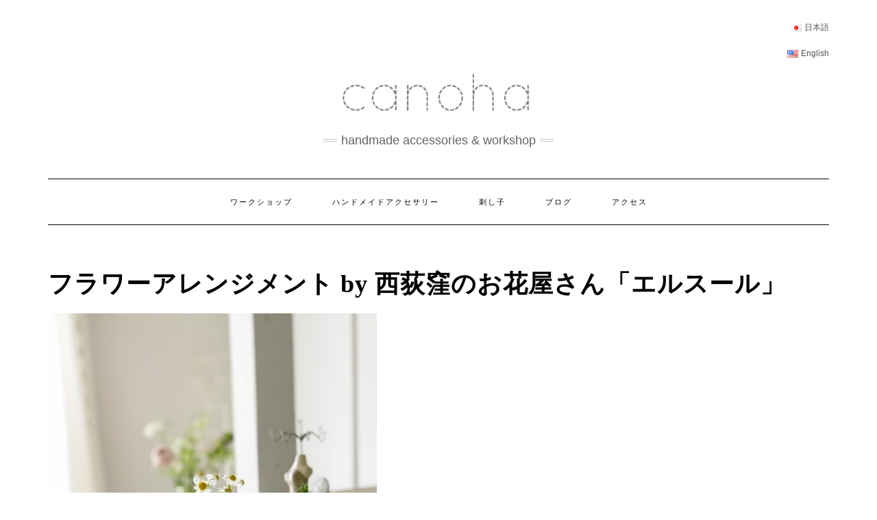

--- FILE ---
content_type: text/html; charset=UTF-8
request_url: https://cano-ha.com/2021/05/18/tomorrows-business-hour/fullsizerender-7/
body_size: 14414
content:
<!DOCTYPE html>
<html lang="ja">
<head>
	<link href="https://fonts.googleapis.com/css2?family=Quicksand:wght@300&display=swap" rel="stylesheet">
    <meta charset="UTF-8" />
    <meta http-equiv="X-UA-Compatible" content="IE=edge" />
    <meta name="viewport" content="width=device-width, initial-scale=1" />
        <title>フラワーアレンジメント by 西荻窪のお花屋さん「エルスール」 &#8211; canoha</title>
<link rel='dns-prefetch' href='//js.stripe.com' />
<link rel='dns-prefetch' href='//fonts.googleapis.com' />
<link rel='dns-prefetch' href='//s.w.org' />
<link href='https://fonts.gstatic.com' crossorigin rel='preconnect' />
<link rel="alternate" type="application/rss+xml" title="canoha &raquo; フィード" href="https://cano-ha.com/feed/" />
<link rel="alternate" type="application/rss+xml" title="canoha &raquo; コメントフィード" href="https://cano-ha.com/comments/feed/" />
		<script type="text/javascript">
			window._wpemojiSettings = {"baseUrl":"https:\/\/s.w.org\/images\/core\/emoji\/13.0.0\/72x72\/","ext":".png","svgUrl":"https:\/\/s.w.org\/images\/core\/emoji\/13.0.0\/svg\/","svgExt":".svg","source":{"concatemoji":"https:\/\/cano-ha.com\/wp-includes\/js\/wp-emoji-release.min.js?ver=5.5.17"}};
			!function(e,a,t){var n,r,o,i=a.createElement("canvas"),p=i.getContext&&i.getContext("2d");function s(e,t){var a=String.fromCharCode;p.clearRect(0,0,i.width,i.height),p.fillText(a.apply(this,e),0,0);e=i.toDataURL();return p.clearRect(0,0,i.width,i.height),p.fillText(a.apply(this,t),0,0),e===i.toDataURL()}function c(e){var t=a.createElement("script");t.src=e,t.defer=t.type="text/javascript",a.getElementsByTagName("head")[0].appendChild(t)}for(o=Array("flag","emoji"),t.supports={everything:!0,everythingExceptFlag:!0},r=0;r<o.length;r++)t.supports[o[r]]=function(e){if(!p||!p.fillText)return!1;switch(p.textBaseline="top",p.font="600 32px Arial",e){case"flag":return s([127987,65039,8205,9895,65039],[127987,65039,8203,9895,65039])?!1:!s([55356,56826,55356,56819],[55356,56826,8203,55356,56819])&&!s([55356,57332,56128,56423,56128,56418,56128,56421,56128,56430,56128,56423,56128,56447],[55356,57332,8203,56128,56423,8203,56128,56418,8203,56128,56421,8203,56128,56430,8203,56128,56423,8203,56128,56447]);case"emoji":return!s([55357,56424,8205,55356,57212],[55357,56424,8203,55356,57212])}return!1}(o[r]),t.supports.everything=t.supports.everything&&t.supports[o[r]],"flag"!==o[r]&&(t.supports.everythingExceptFlag=t.supports.everythingExceptFlag&&t.supports[o[r]]);t.supports.everythingExceptFlag=t.supports.everythingExceptFlag&&!t.supports.flag,t.DOMReady=!1,t.readyCallback=function(){t.DOMReady=!0},t.supports.everything||(n=function(){t.readyCallback()},a.addEventListener?(a.addEventListener("DOMContentLoaded",n,!1),e.addEventListener("load",n,!1)):(e.attachEvent("onload",n),a.attachEvent("onreadystatechange",function(){"complete"===a.readyState&&t.readyCallback()})),(n=t.source||{}).concatemoji?c(n.concatemoji):n.wpemoji&&n.twemoji&&(c(n.twemoji),c(n.wpemoji)))}(window,document,window._wpemojiSettings);
		</script>
		<style type="text/css">
img.wp-smiley,
img.emoji {
	display: inline !important;
	border: none !important;
	box-shadow: none !important;
	height: 1em !important;
	width: 1em !important;
	margin: 0 .07em !important;
	vertical-align: -0.1em !important;
	background: none !important;
	padding: 0 !important;
}
</style>
	<link rel='stylesheet' id='sbi_styles-css'  href='https://cano-ha.com/wp-content/plugins/instagram-feed/css/sbi-styles.min.css?ver=6.4.3' type='text/css' media='all' />
<link rel='stylesheet' id='wp-block-library-css'  href='https://cano-ha.com/wp-includes/css/dist/block-library/style.min.css?ver=5.5.17' type='text/css' media='all' />
<link rel='stylesheet' id='events-manager-css'  href='https://cano-ha.com/wp-content/plugins/events-manager/includes/css/events_manager.css?ver=5.981' type='text/css' media='all' />
<link rel='stylesheet' id='events-manager-pro-css'  href='https://cano-ha.com/wp-content/plugins/events-manager-pro/includes/css/events-manager-pro.css?ver=2.6712' type='text/css' media='all' />
<link rel='stylesheet' id='SFSImainCss-css'  href='https://cano-ha.com/wp-content/plugins/ultimate-social-media-icons/css/sfsi-style.css?ver=5.5.17' type='text/css' media='all' />
<link rel='stylesheet' id='tt-easy-google-fonts-css'  href='https://fonts.googleapis.com/css?family=Quicksand%3A300&#038;subset=latin%2Call&#038;ver=5.5.17' type='text/css' media='all' />
<link rel='stylesheet' id='kale-fonts-css'  href='https://fonts.googleapis.com/css?family=Montserrat%3A400%2C700%7CLato%3A400%2C700%2C300%2C300italic%2C400italic%2C700italic%7CRaleway%3A200%7CCaveat&#038;subset=latin%2Clatin-ext' type='text/css' media='all' />
<link rel='stylesheet' id='bootstrap-css'  href='https://cano-ha.com/wp-content/themes/kale/assets/css/bootstrap.min.css?ver=5.5.17' type='text/css' media='all' />
<link rel='stylesheet' id='bootstrap-select-css'  href='https://cano-ha.com/wp-content/themes/kale/assets/css/bootstrap-select.min.css?ver=5.5.17' type='text/css' media='all' />
<link rel='stylesheet' id='smartmenus-bootstrap-css'  href='https://cano-ha.com/wp-content/themes/kale/assets/css/jquery.smartmenus.bootstrap.css?ver=5.5.17' type='text/css' media='all' />
<link rel='stylesheet' id='font-awesome-css'  href='https://cano-ha.com/wp-content/themes/kale/assets/css/font-awesome.min.css?ver=5.5.17' type='text/css' media='all' />
<link rel='stylesheet' id='owl-carousel-css'  href='https://cano-ha.com/wp-content/themes/kale/assets/css/owl.carousel.css?ver=5.5.17' type='text/css' media='all' />
<link rel='stylesheet' id='kale-style-css'  href='https://cano-ha.com/wp-content/themes/kale/style.css?ver=5.5.17' type='text/css' media='all' />
<link rel='stylesheet' id='child-style-css'  href='https://cano-ha.com/wp-content/themes/kale-child/style.css?ver=5.5.17' type='text/css' media='all' />
<script type='text/javascript' src='https://cano-ha.com/js/jquery-2.2.4.min.js?ver=2.2.4' id='jquery-js'></script>
<script type='text/javascript' src='https://cano-ha.com/wp-includes/js/jquery/ui/core.min.js?ver=1.11.4' id='jquery-ui-core-js'></script>
<script type='text/javascript' src='https://cano-ha.com/wp-includes/js/jquery/ui/widget.min.js?ver=1.11.4' id='jquery-ui-widget-js'></script>
<script type='text/javascript' src='https://cano-ha.com/wp-includes/js/jquery/ui/position.min.js?ver=1.11.4' id='jquery-ui-position-js'></script>
<script type='text/javascript' src='https://cano-ha.com/wp-includes/js/jquery/ui/mouse.min.js?ver=1.11.4' id='jquery-ui-mouse-js'></script>
<script type='text/javascript' src='https://cano-ha.com/wp-includes/js/jquery/ui/sortable.min.js?ver=1.11.4' id='jquery-ui-sortable-js'></script>
<script type='text/javascript' src='https://cano-ha.com/wp-includes/js/jquery/ui/datepicker.min.js?ver=1.11.4' id='jquery-ui-datepicker-js'></script>
<script type='text/javascript' id='jquery-ui-datepicker-js-after'>
jQuery(document).ready(function(jQuery){jQuery.datepicker.setDefaults({"closeText":"\u9589\u3058\u308b","currentText":"\u4eca\u65e5","monthNames":["1\u6708","2\u6708","3\u6708","4\u6708","5\u6708","6\u6708","7\u6708","8\u6708","9\u6708","10\u6708","11\u6708","12\u6708"],"monthNamesShort":["1\u6708","2\u6708","3\u6708","4\u6708","5\u6708","6\u6708","7\u6708","8\u6708","9\u6708","10\u6708","11\u6708","12\u6708"],"nextText":"\u6b21","prevText":"\u524d","dayNames":["\u65e5\u66dc\u65e5","\u6708\u66dc\u65e5","\u706b\u66dc\u65e5","\u6c34\u66dc\u65e5","\u6728\u66dc\u65e5","\u91d1\u66dc\u65e5","\u571f\u66dc\u65e5"],"dayNamesShort":["\u65e5","\u6708","\u706b","\u6c34","\u6728","\u91d1","\u571f"],"dayNamesMin":["\u65e5","\u6708","\u706b","\u6c34","\u6728","\u91d1","\u571f"],"dateFormat":"yy\u5e74mm\u6708d\u65e5","firstDay":1,"isRTL":false});});
</script>
<script type='text/javascript' src='https://cano-ha.com/wp-includes/js/jquery/ui/menu.min.js?ver=1.11.4' id='jquery-ui-menu-js'></script>
<script type='text/javascript' src='https://cano-ha.com/wp-includes/js/dist/vendor/wp-polyfill.min.js?ver=7.4.4' id='wp-polyfill-js'></script>
<script type='text/javascript' id='wp-polyfill-js-after'>
( 'fetch' in window ) || document.write( '<script src="https://cano-ha.com/wp-includes/js/dist/vendor/wp-polyfill-fetch.min.js?ver=3.0.0"></scr' + 'ipt>' );( document.contains ) || document.write( '<script src="https://cano-ha.com/wp-includes/js/dist/vendor/wp-polyfill-node-contains.min.js?ver=3.42.0"></scr' + 'ipt>' );( window.DOMRect ) || document.write( '<script src="https://cano-ha.com/wp-includes/js/dist/vendor/wp-polyfill-dom-rect.min.js?ver=3.42.0"></scr' + 'ipt>' );( window.URL && window.URL.prototype && window.URLSearchParams ) || document.write( '<script src="https://cano-ha.com/wp-includes/js/dist/vendor/wp-polyfill-url.min.js?ver=3.6.4"></scr' + 'ipt>' );( window.FormData && window.FormData.prototype.keys ) || document.write( '<script src="https://cano-ha.com/wp-includes/js/dist/vendor/wp-polyfill-formdata.min.js?ver=3.0.12"></scr' + 'ipt>' );( Element.prototype.matches && Element.prototype.closest ) || document.write( '<script src="https://cano-ha.com/wp-includes/js/dist/vendor/wp-polyfill-element-closest.min.js?ver=2.0.2"></scr' + 'ipt>' );
</script>
<script type='text/javascript' src='https://cano-ha.com/wp-includes/js/dist/dom-ready.min.js?ver=93db39f6fe07a70cb9217310bec0a531' id='wp-dom-ready-js'></script>
<script type='text/javascript' src='https://cano-ha.com/wp-includes/js/dist/i18n.min.js?ver=4ab02c8fd541b8cfb8952fe260d21f16' id='wp-i18n-js'></script>
<script type='text/javascript' id='wp-a11y-js-translations'>
( function( domain, translations ) {
	var localeData = translations.locale_data[ domain ] || translations.locale_data.messages;
	localeData[""].domain = domain;
	wp.i18n.setLocaleData( localeData, domain );
} )( "default", {"translation-revision-date":"2025-10-03 12:47:47+0000","generator":"GlotPress\/4.0.1","domain":"messages","locale_data":{"messages":{"":{"domain":"messages","plural-forms":"nplurals=1; plural=0;","lang":"ja_JP"},"Notifications":["\u901a\u77e5"]}},"comment":{"reference":"wp-includes\/js\/dist\/a11y.js"}} );
</script>
<script type='text/javascript' src='https://cano-ha.com/wp-includes/js/dist/a11y.min.js?ver=f23e5b9c6e4214e0ec04d318a7c9f898' id='wp-a11y-js'></script>
<script type='text/javascript' id='jquery-ui-autocomplete-js-extra'>
/* <![CDATA[ */
var uiAutocompleteL10n = {"noResults":"\u898b\u3064\u304b\u308a\u307e\u305b\u3093\u3067\u3057\u305f\u3002","oneResult":"1\u4ef6\u306e\u7d50\u679c\u304c\u898b\u3064\u304b\u308a\u307e\u3057\u305f\u3002\u4e0a\u4e0b\u30ad\u30fc\u3092\u4f7f\u3063\u3066\u64cd\u4f5c\u3067\u304d\u307e\u3059\u3002","manyResults":"%d\u4ef6\u306e\u7d50\u679c\u304c\u898b\u3064\u304b\u308a\u307e\u3057\u305f\u3002\u4e0a\u4e0b\u30ad\u30fc\u3092\u4f7f\u3063\u3066\u64cd\u4f5c\u3067\u304d\u307e\u3059\u3002","itemSelected":"\u9805\u76ee\u3092\u9078\u629e\u3057\u307e\u3057\u305f\u3002"};
/* ]]> */
</script>
<script type='text/javascript' src='https://cano-ha.com/wp-includes/js/jquery/ui/autocomplete.min.js?ver=1.11.4' id='jquery-ui-autocomplete-js'></script>
<script type='text/javascript' src='https://cano-ha.com/wp-includes/js/jquery/ui/resizable.min.js?ver=1.11.4' id='jquery-ui-resizable-js'></script>
<script type='text/javascript' src='https://cano-ha.com/wp-includes/js/jquery/ui/draggable.min.js?ver=1.11.4' id='jquery-ui-draggable-js'></script>
<script type='text/javascript' src='https://cano-ha.com/wp-includes/js/jquery/ui/button.min.js?ver=1.11.4' id='jquery-ui-button-js'></script>
<script type='text/javascript' src='https://cano-ha.com/wp-includes/js/jquery/ui/dialog.min.js?ver=1.11.4' id='jquery-ui-dialog-js'></script>
<script type='text/javascript' id='events-manager-js-extra'>
/* <![CDATA[ */
var EM = {"ajaxurl":"https:\/\/cano-ha.com\/wp-admin\/admin-ajax.php","locationajaxurl":"https:\/\/cano-ha.com\/wp-admin\/admin-ajax.php?action=locations_search","firstDay":"1","locale":"ja","dateFormat":"yy\/mm\/dd","ui_css":"https:\/\/cano-ha.com\/wp-content\/plugins\/events-manager\/includes\/css\/jquery-ui.min.css","show24hours":"1","is_ssl":"1","bookingInProgress":"\u4e88\u7d04\u7533\u8fbc\u307f\u304c\u884c\u308f\u308c\u308b\u307e\u3067\u304a\u5f85\u3061\u304f\u3060\u3055\u3044\u3002","tickets_save":"\u30c1\u30b1\u30c3\u30c8\u3092\u4fdd\u5b58","bookingajaxurl":"https:\/\/cano-ha.com\/wp-admin\/admin-ajax.php","bookings_export_save":"\u4e88\u7d04\u60c5\u5831\u306e\u30a8\u30af\u30b9\u30dd\u30fc\u30c8","bookings_settings_save":"\u8a2d\u5b9a\u3092\u4fdd\u5b58","booking_delete":"\u672c\u5f53\u306b\u524a\u9664\u3057\u307e\u3059\u304b ?","booking_offset":"30","bb_full":"\u58f2\u308a\u5207\u308c","bb_book":"\u4eca\u3059\u3050\u4e88\u7d04","bb_booking":"\u4e88\u7d04\u7533\u8fbc\u307f\u3092\u51e6\u7406\u3057\u3066\u3044\u307e\u3059...","bb_booked":"\u4e88\u7d04\u3092\u7533\u8acb\u3057\u307e\u3057\u305f\u3002","bb_error":"\u4e88\u7d04\u30a8\u30e9\u30fc\u3067\u3059\u3002\u518d\u8a66\u884c\u3057\u307e\u3059\u304b\uff1f","bb_cancel":"\u30ad\u30e3\u30f3\u30bb\u30eb","bb_canceling":"\u30ad\u30e3\u30f3\u30bb\u30eb\u51e6\u7406\u4e2d...","bb_cancelled":"\u30ad\u30e3\u30f3\u30bb\u30eb\u6e08\u307f","bb_cancel_error":"\u30ad\u30e3\u30f3\u30bb\u30eb\u30a8\u30e9\u30fc\u3067\u3059\u3002\u518d\u8a66\u884c\u3057\u307e\u3059\u304b\uff1f","txt_search":"\u691c\u7d22","txt_searching":"\u691c\u7d22\u4e2d...","txt_loading":"\u8aad\u307f\u8fbc\u307f\u4e2d\u2026","cache":""};
/* ]]> */
</script>
<script type='text/javascript' src='https://cano-ha.com/wp-content/plugins/events-manager/includes/js/events-manager.js?ver=5.981' id='events-manager-js'></script>
<script type='text/javascript' src='https://cano-ha.com/wp-content/plugins/events-manager-pro/includes/js/events-manager-pro.js?ver=2.6712' id='events-manager-pro-js'></script>
<script type='text/javascript' src='https://cano-ha.com/wp-includes/js/jquery/jquery-migrate.min.js?ver=1.4.1' id='jquery-migrate-js'></script>
<script type='text/javascript' src='https://js.stripe.com/v3/?ver=5.5.17' id='stripe-v3-js'></script>
<script type='text/javascript' src='https://cano-ha.com/js/add_script.js?ver=1' id='add_script-js'></script>
<!--[if lt IE 9]>
<script type='text/javascript' src='https://cano-ha.com/wp-content/themes/kale/assets/js/html5shiv.min.js?ver=3.7.0' id='kale-html5-js'></script>
<![endif]-->
<!--[if lt IE 9]>
<script type='text/javascript' src='https://cano-ha.com/wp-content/themes/kale/assets/js/respond.min.js?ver=1.3.0' id='kale-respond-js'></script>
<![endif]-->
<link rel="https://api.w.org/" href="https://cano-ha.com/wp-json/" /><link rel="alternate" type="application/json" href="https://cano-ha.com/wp-json/wp/v2/media/4431" /><link rel="EditURI" type="application/rsd+xml" title="RSD" href="https://cano-ha.com/xmlrpc.php?rsd" />
<link rel="wlwmanifest" type="application/wlwmanifest+xml" href="https://cano-ha.com/wp-includes/wlwmanifest.xml" /> 
<meta name="generator" content="WordPress 5.5.17" />
<link rel='shortlink' href='https://cano-ha.com/?p=4431' />
<link rel="alternate" type="application/json+oembed" href="https://cano-ha.com/wp-json/oembed/1.0/embed?url=https%3A%2F%2Fcano-ha.com%2F2021%2F05%2F18%2Ftomorrows-business-hour%2Ffullsizerender-7%2F" />
<link rel="alternate" type="text/xml+oembed" href="https://cano-ha.com/wp-json/oembed/1.0/embed?url=https%3A%2F%2Fcano-ha.com%2F2021%2F05%2F18%2Ftomorrows-business-hour%2Ffullsizerender-7%2F&#038;format=xml" />
<meta name="follow.[base64]" content="mYyHbAn0wSey2SkBlcV4"/>		<style type="text/css">
			.em-coupon-code { width:150px; }
			#em-coupon-loading { display:inline-block; width:16px; height: 16px; margin-left:4px; background:url(https://cano-ha.com/wp-content/plugins/events-manager-pro/includes/images/spinner.gif)}
			.em-coupon-message { display:inline-block; margin:5px 0px 0px 105px; text-indent:22px; }
			.em-coupon-success { color:green; background:url(https://cano-ha.com/wp-content/plugins/events-manager-pro/includes/images/success.png) 0px 0px no-repeat }
			.em-coupon-error { color:red; background:url(https://cano-ha.com/wp-content/plugins/events-manager-pro/includes/images/error.png) 0px 0px no-repeat }
			.em-cart-coupons-form .em-coupon-message{ margin:5px 0px 0px 0px; }
			#em-coupon-loading { margin-right:4px; }	
		</style>
					<script type="text/javascript" >
				window.ga=window.ga||function(){(ga.q=ga.q||[]).push(arguments)};ga.l=+new Date;
				ga('create', 'UA-91050126-1', 'auto');
				// Plugins
				
				ga('send', 'pageview');
			</script>
			<script async src="https://www.google-analytics.com/analytics.js"></script>
			<style>.frontpage-banner:before, .frontpage-slider .owl-carousel-item:before{content:none;}</style><link rel="icon" href="https://cano-ha.com/wp-content/uploads/2020/06/cropped-c-1-32x32.jpg" sizes="32x32" />
<link rel="icon" href="https://cano-ha.com/wp-content/uploads/2020/06/cropped-c-1-192x192.jpg" sizes="192x192" />
<link rel="apple-touch-icon" href="https://cano-ha.com/wp-content/uploads/2020/06/cropped-c-1-180x180.jpg" />
<meta name="msapplication-TileImage" content="https://cano-ha.com/wp-content/uploads/2020/06/cropped-c-1-270x270.jpg" />
		<style type="text/css" id="wp-custom-css">
			* {text-transform: none;}		</style>
		<style id="tt-easy-google-font-styles" type="text/css">p { font-family: 'Quicksand'; font-style: normal; font-weight: 300; }
h1 { font-family: 'Quicksand'; font-style: normal; font-weight: 300; }
h2 { font-family: 'Quicksand'; font-style: normal; font-weight: 300; }
h3 { font-family: 'Quicksand'; font-style: normal; font-weight: 300; }
h4 { font-family: 'Quicksand'; font-style: normal; font-weight: 300; }
h5 { font-family: 'Quicksand'; font-style: normal; font-weight: 300; }
h6 { font-family: 'Quicksand'; font-style: normal; font-weight: 300; }
</style><style id="kirki-inline-styles"></style></head>

<body class="attachment attachment-template-default single single-attachment postid-4431 attachmentid-4431 attachment-jpeg wp-custom-logo">
<a class="skip-link screen-reader-text" href="#content">
Skip to content</a>

<div class="main-wrapper">
    <div class="container">

        <!-- Header -->
        <header class="header" role="banner">

                        <!-- Header Row 1 -->
            <div class="header-row-1">
                <div class="row">

					<!-- Widget / Social Menu -->
                    <div class="col-sm-6 header-row-1-left">
					                    </div>
					<!-- /Widget / Social Menu -->

                    <!-- Widget / Top Menu -->
					<div class="col-sm-6 header-row-1-right">
					<div id="polylang-2" class="header-widget widget widget_polylang"><ul>
	<li class="lang-item lang-item-2 lang-item-ja current-lang no-translation lang-item-first"><a lang="ja" hreflang="ja" href="https://cano-ha.com/"><img src="[data-uri]" title="日本語 (ja)" alt="日本語" width="16" height="11" style="width: 16px; height: 11px;" /><span style="margin-left:0.3em;">日本語</span></a></li>
	<li class="lang-item lang-item-5 lang-item-en no-translation"><a lang="en-US" hreflang="en-US" href="https://cano-ha.com/en/canoha-eng/"><img src="[data-uri]" title="English (en_US)" alt="English" width="16" height="11" style="width: 16px; height: 11px;" /><span style="margin-left:0.3em;">English</span></a></li>
</ul>
</div>					</div>
					<!-- /Widget / Top Menu -->

                </div>
            </div>
			<div class="header-row-1-toggle"><i class="fa fa-angle-down"></i><span class="screen-reader-text">Toggle header</span></div>
            <!-- /Header Row 1 -->
            
            <!-- Header Row 2 -->
            <div class="header-row-2">
                <div class="logo">
                    <a href="https://cano-ha.com/" class="custom-logo-link" rel="home"><img width="300" height="73" src="https://cano-ha.com/wp-content/uploads/2020/05/cropped-canoha-1.png" class="custom-logo" alt="canoha" /></a>                </div>
                                <div class="tagline"><p>Handmade accessories &amp; Workshop</p></div>
                            </div>
            <!-- /Header Row 2 -->


            <!-- Header Row 3 -->
            <div class="header-row-3">
                <nav class="navbar navbar-default" role="navigation" aria-label="Main navigation">
                    <div class="navbar-header">
                        <button type="button" class="navbar-toggle collapsed" data-toggle="collapse" data-target=".header-row-3 .navbar-collapse" aria-expanded="false">
                        <span class="sr-only">Toggle Navigation</span>
                        <span class="icon-bar"></span>
                        <span class="icon-bar"></span>
                        <span class="icon-bar"></span>
                        </button>
                    </div>
                    <!-- Navigation -->
                    <div class="navbar-collapse collapse"><ul id="menu-menu" class="nav navbar-nav"><li id="menu-item-647" class="menu-item menu-item-type-custom menu-item-object-custom menu-item-647"><a href="/workshop/">ワークショップ</a></li>
<li id="menu-item-279" class="menu-item menu-item-type-post_type menu-item-object-page menu-item-279"><a href="https://cano-ha.com/handmade-accessories/">ハンドメイドアクセサリー</a></li>
<li id="menu-item-329" class="menu-item menu-item-type-post_type menu-item-object-page menu-item-329"><a href="https://cano-ha.com/sashiko/">刺し子</a></li>
<li id="menu-item-390" class="menu-item menu-item-type-post_type menu-item-object-page current_page_parent menu-item-390"><a href="https://cano-ha.com/blog/">ブログ</a></li>
<li id="menu-item-233" class="menu-item menu-item-type-post_type menu-item-object-page menu-item-233"><a href="https://cano-ha.com/access/">アクセス</a></li>
</ul></div>                    <!-- /Navigation -->
                </nav>
            </div>
            <!-- /Header Row 3 -->

        </header>
        <!-- /Header -->


<a id="content"></a>
<!-- Two Columns -->
<div class="row two-columns">

    <!-- Main Column -->
        <div class="main-column col-md-12" role="main">
        
        <!-- Post Content -->
        <div id="attachment-4431" class="entry entry-attachment post-4431 attachment type-attachment status-inherit hentry">
            
            
                                    <h1 class="entry-title">フラワーアレンジメント by 西荻窪のお花屋さん「エルスール」</h1>
                        
            <div class="attachment-image"><img width="480" height="640" src="https://cano-ha.com/wp-content/uploads/2021/05/FullSizeRender.jpg" class="attachment-full size-full" alt="フラワーアレンジメント by 西荻窪のお花屋さん「エルスール」" loading="lazy" srcset="https://cano-ha.com/wp-content/uploads/2021/05/FullSizeRender.jpg 480w, https://cano-ha.com/wp-content/uploads/2021/05/FullSizeRender-225x300.jpg 225w" sizes="(max-width: 480px) 100vw, 480px" /></div>
            
                        
                        <div class="attachment-content"><p>フラワーアレンジメント by 西荻窪のお花屋さん「エルスール」</p>
</div>
                    
        </div>
        <!-- /Post Content -->
        
        <hr />
        
        <div class="pagination-post">
            <div class="previous_post"></div>
            <div class="next_post"><a href='https://cano-ha.com/2021/05/18/tomorrows-business-hour/snapseed_1-16/'>Next Image</a></div>
        </div>
        
        <!-- Post Comments -->
          
        <!-- /Post Comments -->
        
    </div>
    <!-- /Main Column -->
    
    
        
</div>
<!-- /Two Columns -->
        
<hr />


<!-- Footer Widgets -->
<aside class="footer-widgets" role="complementary" aria-label="Footer sidebar">

<div class="fluid-box bg_brown">
    <div class="fluid-box_inner">
        <section class="access entry">
                        <h2 class="tit01">ACCESS<span>アクセス</span></h2>
                
<div class="wp-block-columns">
<div class="wp-block-column">
<iframe src="https://www.google.com/maps/embed?pb=!1m14!1m8!1m3!1d12959.098390391922!2d139.619659!3d35.707164!3m2!1i1024!2i768!4f13.1!3m3!1m2!1s0x0%3A0x92fc3245581fe80d!2z44OP44Oz44OJ44Oh44Kk44OJ44Ki44Kv44K744K144Oq44O877yG44OR44O844OE6LKp5aOy44O744Ov44O844Kv44K344On44OD44OXIGNhbm9oYQ!5e0!3m2!1sja!2sjp!4v1591704954714!5m2!1sja!2sjp" style="border:0;" allowfullscreen="" aria-hidden="false" tabindex="0" width="600" height="450" frameborder="0"></iframe>



<p>中央線、総武線、丸ノ内線「荻窪」駅北口より徒歩約5分です。</p>



<p>★Google Mapをご利用の方へ★<br>住所検索では、間違った場所を示すことがあります。<br>その場合は以下からアクセスしてみてください。<br><a href="https://goo.gl/maps/TvcWjSL52gmPeckm8" target="_blank" rel="noreferrer noopener">Google マップで見る</a><br><a href="https://goo.gl/maps/TvcWjSL52gmPeckm8" target="_blank" rel="noreferrer noopener">https://goo.gl/maps/TvcWjSL52gmPeckm8</a><br>※もしくはGoogleマップ上で「canoha」で検索してみてください。<br></p>
</div>



<div class="wp-block-column">
<figure class="wp-block-table"><table><tbody><tr><th>住所</th><td>東京都杉並区天沼3-6-24 教会通りハウス2F</td></tr><tr><th>店舗営業</th><td>【ご予約制】<br>・メール（<a href="mailto:info@cano-ha.com">@info@cano-ha.com</a>）<br>・<a href="https://www.instagram.com/cano_ha/" target="_blank" rel="noreferrer noopener">Instagram</a><br>・電話（080-9582-6684）<br>までお願いいたします。<br>※電話は接客中、外出中、夜など出れない可能性がございます。メールかSNSのDMをおすすめいたします。<br>※当日の連絡でも構いません。</td></tr><tr><th>電話番号</th><td>080-9582-6684</td></tr><tr><th>web</th><td><a href="http://cano-ha.com/">http://cano-ha.com/</a></td></tr><tr><td><strong>email</strong></td><td><a href="mailto:info@cano-ha.com" target="_blank" rel="noreferrer noopener">info@cano-ha.com</a></td></tr></tbody></table></figure>



<p>営業時間の変更がある場合には、SNSなどでお知らせいたします。</p>



<ul class="wp-block-social-links">



<li class="wp-social-link wp-social-link-twitter"><a href="https://twitter.com/cano_ha" aria-label="Twitter"> <svg width="24" height="24" viewBox="0 0 24 24" version="1.1" xmlns="http://www.w3.org/2000/svg" role="img" aria-hidden="true" focusable="false"><path d="M22.23,5.924c-0.736,0.326-1.527,0.547-2.357,0.646c0.847-0.508,1.498-1.312,1.804-2.27 c-0.793,0.47-1.671,0.812-2.606,0.996C18.324,4.498,17.257,4,16.077,4c-2.266,0-4.103,1.837-4.103,4.103 c0,0.322,0.036,0.635,0.106,0.935C8.67,8.867,5.647,7.234,3.623,4.751C3.27,5.357,3.067,6.062,3.067,6.814 c0,1.424,0.724,2.679,1.825,3.415c-0.673-0.021-1.305-0.206-1.859-0.513c0,0.017,0,0.034,0,0.052c0,1.988,1.414,3.647,3.292,4.023 c-0.344,0.094-0.707,0.144-1.081,0.144c-0.264,0-0.521-0.026-0.772-0.074c0.522,1.63,2.038,2.816,3.833,2.85 c-1.404,1.1-3.174,1.756-5.096,1.756c-0.331,0-0.658-0.019-0.979-0.057c1.816,1.164,3.973,1.843,6.29,1.843 c7.547,0,11.675-6.252,11.675-11.675c0-0.178-0.004-0.355-0.012-0.531C20.985,7.47,21.68,6.747,22.23,5.924z"></path></svg></a></li>

<li class="wp-social-link wp-social-link-instagram"><a href="https://www.instagram.com/cano_ha/" aria-label="Instagram"> <svg width="24" height="24" viewBox="0 0 24 24" version="1.1" xmlns="http://www.w3.org/2000/svg" role="img" aria-hidden="true" focusable="false"><path d="M12,4.622c2.403,0,2.688,0.009,3.637,0.052c0.877,0.04,1.354,0.187,1.671,0.31c0.42,0.163,0.72,0.358,1.035,0.673 c0.315,0.315,0.51,0.615,0.673,1.035c0.123,0.317,0.27,0.794,0.31,1.671c0.043,0.949,0.052,1.234,0.052,3.637 s-0.009,2.688-0.052,3.637c-0.04,0.877-0.187,1.354-0.31,1.671c-0.163,0.42-0.358,0.72-0.673,1.035 c-0.315,0.315-0.615,0.51-1.035,0.673c-0.317,0.123-0.794,0.27-1.671,0.31c-0.949,0.043-1.233,0.052-3.637,0.052 s-2.688-0.009-3.637-0.052c-0.877-0.04-1.354-0.187-1.671-0.31c-0.42-0.163-0.72-0.358-1.035-0.673 c-0.315-0.315-0.51-0.615-0.673-1.035c-0.123-0.317-0.27-0.794-0.31-1.671C4.631,14.688,4.622,14.403,4.622,12 s0.009-2.688,0.052-3.637c0.04-0.877,0.187-1.354,0.31-1.671c0.163-0.42,0.358-0.72,0.673-1.035 c0.315-0.315,0.615-0.51,1.035-0.673c0.317-0.123,0.794-0.27,1.671-0.31C9.312,4.631,9.597,4.622,12,4.622 M12,3 C9.556,3,9.249,3.01,8.289,3.054C7.331,3.098,6.677,3.25,6.105,3.472C5.513,3.702,5.011,4.01,4.511,4.511 c-0.5,0.5-0.808,1.002-1.038,1.594C3.25,6.677,3.098,7.331,3.054,8.289C3.01,9.249,3,9.556,3,12c0,2.444,0.01,2.751,0.054,3.711 c0.044,0.958,0.196,1.612,0.418,2.185c0.23,0.592,0.538,1.094,1.038,1.594c0.5,0.5,1.002,0.808,1.594,1.038 c0.572,0.222,1.227,0.375,2.185,0.418C9.249,20.99,9.556,21,12,21s2.751-0.01,3.711-0.054c0.958-0.044,1.612-0.196,2.185-0.418 c0.592-0.23,1.094-0.538,1.594-1.038c0.5-0.5,0.808-1.002,1.038-1.594c0.222-0.572,0.375-1.227,0.418-2.185 C20.99,14.751,21,14.444,21,12s-0.01-2.751-0.054-3.711c-0.044-0.958-0.196-1.612-0.418-2.185c-0.23-0.592-0.538-1.094-1.038-1.594 c-0.5-0.5-1.002-0.808-1.594-1.038c-0.572-0.222-1.227-0.375-2.185-0.418C14.751,3.01,14.444,3,12,3L12,3z M12,7.378 c-2.552,0-4.622,2.069-4.622,4.622S9.448,16.622,12,16.622s4.622-2.069,4.622-4.622S14.552,7.378,12,7.378z M12,15 c-1.657,0-3-1.343-3-3s1.343-3,3-3s3,1.343,3,3S13.657,15,12,15z M16.804,6.116c-0.596,0-1.08,0.484-1.08,1.08 s0.484,1.08,1.08,1.08c0.596,0,1.08-0.484,1.08-1.08S17.401,6.116,16.804,6.116z"></path></svg></a></li>





<li class="wp-social-link wp-social-link-facebook"><a href="https://www.facebook.com/canoha1/" aria-label="Facebook"> <svg width="24" height="24" viewBox="0 0 24 24" version="1.1" xmlns="http://www.w3.org/2000/svg" role="img" aria-hidden="true" focusable="false"><path d="M12 2C6.5 2 2 6.5 2 12c0 5 3.7 9.1 8.4 9.9v-7H7.9V12h2.5V9.8c0-2.5 1.5-3.9 3.8-3.9 1.1 0 2.2.2 2.2.2v2.5h-1.3c-1.2 0-1.6.8-1.6 1.6V12h2.8l-.4 2.9h-2.3v7C18.3 21.1 22 17 22 12c0-5.5-4.5-10-10-10z"></path></svg></a></li>

<li class="wp-social-link wp-social-link-pinterest"><a href="https://www.pinterest.jp/cano_ha/" aria-label="Pinterest"> <svg width="24" height="24" viewBox="0 0 24 24" version="1.1" xmlns="http://www.w3.org/2000/svg" role="img" aria-hidden="true" focusable="false"><path d="M12.289,2C6.617,2,3.606,5.648,3.606,9.622c0,1.846,1.025,4.146,2.666,4.878c0.25,0.111,0.381,0.063,0.439-0.169 c0.044-0.175,0.267-1.029,0.365-1.428c0.032-0.128,0.017-0.237-0.091-0.362C6.445,11.911,6.01,10.75,6.01,9.668 c0-2.777,2.194-5.464,5.933-5.464c3.23,0,5.49,2.108,5.49,5.122c0,3.407-1.794,5.768-4.13,5.768c-1.291,0-2.257-1.021-1.948-2.277 c0.372-1.495,1.089-3.112,1.089-4.191c0-0.967-0.542-1.775-1.663-1.775c-1.319,0-2.379,1.309-2.379,3.059 c0,1.115,0.394,1.869,0.394,1.869s-1.302,5.279-1.54,6.261c-0.405,1.666,0.053,4.368,0.094,4.604 c0.021,0.126,0.167,0.169,0.25,0.063c0.129-0.165,1.699-2.419,2.142-4.051c0.158-0.59,0.817-2.995,0.817-2.995 c0.43,0.784,1.681,1.446,3.013,1.446c3.963,0,6.822-3.494,6.822-7.833C20.394,5.112,16.849,2,12.289,2"></path></svg></a></li></ul>
</div>
</div>
                <div class="access_btn"><a class="more-btn" href="/access/">もっと詳しく見る</a></div>
        

	    </section>
    </div>
</div>
     

</aside>
		<hr />

        
        

<!-- Footer Widgets -->
<aside class="footer-widgets" role="complementary" aria-label="Footer sidebar">

    <!-- Footer Row 2 -->
        <div class="row footer-row-2">
        
                
        <div class="col-lg-3 col-md-3 col-sm-6 col-xs-12"><div id="text-20" class="footer-row-2-widget widget widget_text"><h3 class="widget-title">canohaについて</h3>			<div class="textwidget"><p><img loading="lazy" class="wp-image-453 size-medium aligncenter" src="https://cano-ha.com/wp-content/uploads/2020/06/teorimono-300x300.jpg" alt="canoha" width="300" height="300" srcset="https://cano-ha.com/wp-content/uploads/2020/06/teorimono-300x300.jpg 300w, https://cano-ha.com/wp-content/uploads/2020/06/teorimono-150x150.jpg 150w, https://cano-ha.com/wp-content/uploads/2020/06/teorimono.jpg 600w" sizes="(max-width: 300px) 100vw, 300px" /></p>
<p>ハンドメイドアクセサリーやワークショップを通して、ちょっとしたハッピーやときめきを日常の生活の中で感じていただきたいという思いでお店を開いています。是非作品やcanohaでの体験をお楽しみください。</p>
<p>&nbsp;</p>
</div>
		</div></div>        
        <div class="col-lg-3 col-md-3 col-sm-6 col-xs-12"><div id="text-23" class="footer-row-2-widget widget widget_text">			<div class="textwidget"></div>
		</div></div>        
        <div class="col-lg-3 col-md-3 col-sm-6 col-xs-12"><div id="nav_menu-8" class="footer-row-2-widget widget widget_nav_menu"><h3 class="widget-title">メニュー</h3><div class="menu-menu-container"><ul id="menu-menu-1" class="menu"><li class="menu-item menu-item-type-custom menu-item-object-custom menu-item-647"><a href="/workshop/">ワークショップ</a></li>
<li class="menu-item menu-item-type-post_type menu-item-object-page menu-item-279"><a href="https://cano-ha.com/handmade-accessories/">ハンドメイドアクセサリー</a></li>
<li class="menu-item menu-item-type-post_type menu-item-object-page menu-item-329"><a href="https://cano-ha.com/sashiko/">刺し子</a></li>
<li class="menu-item menu-item-type-post_type menu-item-object-page current_page_parent menu-item-390"><a href="https://cano-ha.com/blog/">ブログ</a></li>
<li class="menu-item menu-item-type-post_type menu-item-object-page menu-item-233"><a href="https://cano-ha.com/access/">アクセス</a></li>
</ul></div></div></div>        
        <div class="col-lg-3 col-md-3 col-sm-6 col-xs-12"><div id="polylang-9" class="footer-row-2-widget widget widget_polylang"><ul>
	<li class="lang-item lang-item-2 lang-item-ja current-lang no-translation lang-item-first"><a lang="ja" hreflang="ja" href="https://cano-ha.com/"><img src="[data-uri]" title="日本語 (ja)" alt="日本語" width="16" height="11" style="width: 16px; height: 11px;" /><span style="margin-left:0.3em;">日本語</span></a></li>
	<li class="lang-item lang-item-5 lang-item-en no-translation"><a lang="en-US" hreflang="en-US" href="https://cano-ha.com/en/canoha-eng/"><img src="[data-uri]" title="English (en_US)" alt="English" width="16" height="11" style="width: 16px; height: 11px;" /><span style="margin-left:0.3em;">English</span></a></li>
</ul>
</div></div>        
     </div>
     <hr />
          <!-- /Footer Row 2 -->
     
     

</aside>

<!-- /Footer Widgets -->
        
        <!-- Footer -->
        <div class="footer" role="contentinfo">
            
                        <div class="footer-row-3-center"><div id="sfsi-widget-3" class="footer-row-3-widget widget sfsi">		<div class="sfsi_widget" data-position="widget" style="display:flex;flex-wrap:wrap;justify-content: left">
			<div id='sfsi_wDiv'></div>
			<div class="norm_row sfsi_wDiv "  style="width:225px;position:absolute;;text-align:left"><div style='width:40px; height:40px;margin-left:5px;margin-bottom:5px; ' class='sfsi_wicons shuffeldiv ' ><div class='inerCnt'><a class=' sficn' data-effect='' target='_blank'  href='https://www.facebook.com/canoha1/' id='sfsiid_facebook' style='opacity:1'  ><img data-pin-nopin='true' alt='Facebook' title='Facebook' src='https://cano-ha.com/wp-content/plugins/ultimate-social-media-icons/images/icons_theme/default/default_facebook.png' width='40' height='40' style='' class='sfcm sfsi_wicon ' data-effect=''   /></a></div></div><div style='width:40px; height:40px;margin-left:5px;margin-bottom:5px; ' class='sfsi_wicons shuffeldiv ' ><div class='inerCnt'><a class=' sficn' data-effect='' target='_blank'  href='https://twitter.com/cano_ha' id='sfsiid_twitter' style='opacity:1'  ><img data-pin-nopin='true' alt='Twitter' title='Twitter' src='https://cano-ha.com/wp-content/plugins/ultimate-social-media-icons/images/icons_theme/default/default_twitter.png' width='40' height='40' style='' class='sfcm sfsi_wicon ' data-effect=''   /></a></div></div><div style='width:40px; height:40px;margin-left:5px;margin-bottom:5px; ' class='sfsi_wicons shuffeldiv ' ><div class='inerCnt'><a class=' sficn' data-effect='' target='_blank'  href='https://www.pinterest.jp/cano_ha/' id='sfsiid_pinterest' style='opacity:1'  ><img data-pin-nopin='true' alt='Pinterest' title='Pinterest' src='https://cano-ha.com/wp-content/plugins/ultimate-social-media-icons/images/icons_theme/default/default_pinterest.png' width='40' height='40' style='' class='sfcm sfsi_wicon ' data-effect=''   /></a></div></div><div style='width:40px; height:40px;margin-left:5px;margin-bottom:5px; ' class='sfsi_wicons shuffeldiv ' ><div class='inerCnt'><a class=' sficn' data-effect='' target='_blank'  href='https://www.instagram.com/cano_ha/' id='sfsiid_instagram' style='opacity:1'  ><img data-pin-nopin='true' alt='Instagram' title='Instagram' src='https://cano-ha.com/wp-content/plugins/ultimate-social-media-icons/images/icons_theme/default/default_instagram.png' width='40' height='40' style='' class='sfcm sfsi_wicon ' data-effect=''   /></a></div></div></div ><div id="sfsi_holder" class="sfsi_holders" style="position: relative; float: left;width:100%;z-index:-1;"></div ><script>window.addEventListener("sfsi_functions_loaded", function() 
			{
				if (typeof sfsi_widget_set == "function") {
					sfsi_widget_set();
				}
			}); </script>			<div style="clear: both;"></div>
		</div>
	</div>                        
                                    <div class="footer-copyright">ONLINE SHOP：<a href="https://canoha.theshop.jp/" target="_blank" rel="noopener">https://canoha.theshop.jp/</a>
<br />
<br />

Copyright © 2020 <a href="https://www.cano-ha.com/">canoha</a></div>
                        
            <div class="footer-copyright">
                <ul class="credit">
                    <li><a href="https://www.lyrathemes.com/kale/">Kale</a> by LyraThemes.com</a>.</li>
                </ul>
            </div>
            
        </div>
        <!-- /Footer -->
        
	</div><!-- /Container -->
	<div class="side_shopbtn sp_none"><a href="https://canoha.theshop.jp/" target="_blank">Online Shop</a></div>
</div><!-- /Main Wrapper -->

			<!--facebook like and share js -->
			<div id="fb-root"></div>
			<script>
				(function(d, s, id) {
					var js, fjs = d.getElementsByTagName(s)[0];
					if (d.getElementById(id)) return;
					js = d.createElement(s);
					js.id = id;
					js.src = "//connect.facebook.net/en_US/sdk.js#xfbml=1&version=v2.5";
					fjs.parentNode.insertBefore(js, fjs);
				}(document, 'script', 'facebook-jssdk'));
			</script>
		<script>
window.addEventListener('sfsi_functions_loaded', function() {
    if (typeof sfsi_responsive_toggle == 'function') {
        sfsi_responsive_toggle(0);
        // console.log('sfsi_responsive_toggle');

    }
})
</script>
    <script>
        window.addEventListener('sfsi_functions_loaded', function() {
            if (typeof sfsi_plugin_version == 'function') {
                sfsi_plugin_version(2.59);
            }
        });

        function sfsi_processfurther(ref) {
            var feed_id = '[base64]';
            var feedtype = 8;
            var email = jQuery(ref).find('input[name="email"]').val();
            var filter = /^([a-zA-Z0-9_\.\-])+\@(([a-zA-Z0-9\-])+\.)+([a-zA-Z0-9]{2,4})+$/;
            if ((email != "Enter your email") && (filter.test(email))) {
                if (feedtype == "8") {
                    var url = "https://api.follow.it/subscription-form/" + feed_id + "/" + feedtype;
                    window.open(url, "popupwindow", "scrollbars=yes,width=1080,height=760");
                    return true;
                }
            } else {
                alert("Please enter email address");
                jQuery(ref).find('input[name="email"]').focus();
                return false;
            }
        }
    </script>
    <style type="text/css" aria-selected="true">
        .sfsi_subscribe_Popinner {
            width: 100% !important;

            height: auto !important;

            padding: 18px 0px !important;

            background-color: #ffffff !important;

        }

        .sfsi_subscribe_Popinner form {

            margin: 0 20px !important;

        }

        .sfsi_subscribe_Popinner h5 {

            font-family: Helvetica,Arial,sans-serif !important;

            font-weight: bold !important;

            color: #000000 !important;

            font-size: 16px !important;

            text-align: center !important;

            margin: 0 0 10px !important;

            padding: 0 !important;

        }

        .sfsi_subscription_form_field {

            margin: 5px 0 !important;

            width: 100% !important;

            display: inline-flex;

            display: -webkit-inline-flex;

        }

        .sfsi_subscription_form_field input {

            width: 100% !important;

            padding: 10px 0px !important;

        }

        .sfsi_subscribe_Popinner input[type=email] {

            font-family: Helvetica,Arial,sans-serif !important;

            font-style: normal !important;

            color:  !important;

            font-size: 14px !important;

            text-align: center !important;

        }

        .sfsi_subscribe_Popinner input[type=email]::-webkit-input-placeholder {

            font-family: Helvetica,Arial,sans-serif !important;

            font-style: normal !important;

            color:  !important;

            font-size: 14px !important;

            text-align: center !important;

        }

        .sfsi_subscribe_Popinner input[type=email]:-moz-placeholder {
            /* Firefox 18- */

            font-family: Helvetica,Arial,sans-serif !important;

            font-style: normal !important;

            color:  !important;

            font-size: 14px !important;

            text-align: center !important;

        }

        .sfsi_subscribe_Popinner input[type=email]::-moz-placeholder {
            /* Firefox 19+ */

            font-family: Helvetica,Arial,sans-serif !important;

            font-style: normal !important;

            color:  !important;

            font-size: 14px !important;

            text-align: center !important;

        }

        .sfsi_subscribe_Popinner input[type=email]:-ms-input-placeholder {

            font-family: Helvetica,Arial,sans-serif !important;

            font-style: normal !important;

            color:  !important;

            font-size: 14px !important;

            text-align: center !important;

        }

        .sfsi_subscribe_Popinner input[type=submit] {

            font-family: Helvetica,Arial,sans-serif !important;

            font-weight: bold !important;

            color: #000000 !important;

            font-size: 16px !important;

            text-align: center !important;

            background-color: #dedede !important;

        }

        .sfsi_shortcode_container {
            float: left;
        }

        .sfsi_shortcode_container .norm_row .sfsi_wDiv {
            position: relative !important;
        }

        .sfsi_shortcode_container .sfsi_holders {
            display: none;
        }

            </style>

<!-- Instagram Feed JS -->
<script type="text/javascript">
var sbiajaxurl = "https://cano-ha.com/wp-admin/admin-ajax.php";
</script>
<script type='text/javascript' src='https://cano-ha.com/wp-content/plugins/ultimate-social-media-icons/js/shuffle/modernizr.custom.min.js?ver=5.5.17' id='SFSIjqueryModernizr-js'></script>
<script type='text/javascript' src='https://cano-ha.com/wp-content/plugins/ultimate-social-media-icons/js/shuffle/jquery.shuffle.min.js?ver=5.5.17' id='SFSIjqueryShuffle-js'></script>
<script type='text/javascript' src='https://cano-ha.com/wp-content/plugins/ultimate-social-media-icons/js/shuffle/random-shuffle-min.js?ver=5.5.17' id='SFSIjqueryrandom-shuffle-js'></script>
<script type='text/javascript' id='SFSICustomJs-js-extra'>
/* <![CDATA[ */
var sfsi_icon_ajax_object = {"ajax_url":"https:\/\/cano-ha.com\/wp-admin\/admin-ajax.php"};
var sfsi_icon_ajax_object = {"ajax_url":"https:\/\/cano-ha.com\/wp-admin\/admin-ajax.php","plugin_url":"https:\/\/cano-ha.com\/wp-content\/plugins\/ultimate-social-media-icons\/"};
/* ]]> */
</script>
<script type='text/javascript' src='https://cano-ha.com/wp-content/plugins/ultimate-social-media-icons/js/custom.js?ver=5.5.17' id='SFSICustomJs-js'></script>
<script type='text/javascript' src='https://cano-ha.com/wp-content/themes/kale/assets/js/bootstrap.min.js?ver=5.5.17' id='bootstrap-js'></script>
<script type='text/javascript' src='https://cano-ha.com/wp-content/themes/kale/assets/js/bootstrap-select.min.js?ver=5.5.17' id='bootstrap-select-js'></script>
<script type='text/javascript' src='https://cano-ha.com/wp-content/themes/kale/assets/js/jquery.smartmenus.js?ver=5.5.17' id='smartmenus-js'></script>
<script type='text/javascript' src='https://cano-ha.com/wp-content/themes/kale/assets/js/jquery.smartmenus.bootstrap.js?ver=5.5.17' id='smartmenus-bootstrap-js'></script>
<script type='text/javascript' src='https://cano-ha.com/wp-content/themes/kale/assets/js/owl.carousel.min.js?ver=5.5.17' id='owl-carousel-js'></script>
<script type='text/javascript' src='https://cano-ha.com/wp-content/themes/kale/assets/js/kale.js?ver=5.5.17' id='kale-js-js'></script>
<script type='text/javascript' src='https://cano-ha.com/wp-includes/js/wp-embed.min.js?ver=5.5.17' id='wp-embed-js'></script>
</body>
</html>


--- FILE ---
content_type: text/css
request_url: https://cano-ha.com/css/add_style.css
body_size: 3611
content:
@charset "UTF-8";
/* fant */
/* 配色管理 */
/* ブレークポイント */
html body,
.container p,
.container li,
.container h3 {
  font-family: "游ゴシック", "Yu Gothic", YuGothic, "Hiragino Kaku Gothic ProN", "Hiragino Kaku Gothic Pro", "メイリオ", Meiryo, "ＭＳ ゴシック", sans-serif;
  line-height: 1.8;
  font-weight: normal;
}

div.entry h1, div.entry h2, div.entry h3, div.entry h4, div.entry h5, div.entry h6 {
  font-family: "游ゴシック", "Yu Gothic", YuGothic, "Hiragino Kaku Gothic ProN", "Hiragino Kaku Gothic Pro", "メイリオ", Meiryo, "ＭＳ ゴシック", sans-serif;
}

div.entry h2, div.entry h1, .container h2 {
  margin-bottom: 20px;
  font-size: 22px;
  font-family: YuMincho, "Yu Mincho", serif;
  font-weight: bold;
}

@media screen and (min-width: 768px) {
  div.entry h2, div.entry h1, .container h2 {
    font-size: 36px;
  }
}

.entry-date a {
  font-size: 14px;
}

@media screen and (min-width: 768px) {
  .entry-date a {
    font-size: 12px;
  }
}

@media screen and (min-width: 750px) {
  .pc_br:before {
    content: "\A";
    white-space: pre;
  }
  .pc_none {
    display: none;
  }
}

@media screen and (max-width: 750px) {
  .sp_br:before {
    content: "\A";
    white-space: pre;
  }
  .sp_none {
    display: none;
  }
}

/**
*
* 共通
*
*/
html body {
  overflow-x: hidden;
  font-family: "游ゴシック", "Yu Gothic", YuGothic, "Hiragino Kaku Gothic ProN", "Hiragino Kaku Gothic Pro", "メイリオ", Meiryo, "ＭＳ ゴシック", sans-serif;
  color: #545454;
  font-size: 14px;
}

@media screen and (min-width: 768px) {
  html body {
    font-size: 16px;
  }
}

li {
  list-style: none;
}

.fluid-box {
  width: 100vw;
  position: relative;
  left: 50%;
  right: 50%;
  margin-left: -50vw;
  margin-right: -50vw;
}

.fluid-box_inner {
  position: relative;
  width: 92%;
  margin: 0 auto;
}

@media screen and (min-width: 1200px) {
  .fluid-box_inner {
    width: 1200px;
  }
}

.bg_brown {
  background: #f1f2ed;
}

.container .tit01 {
  position: relative;
  padding: 60px 0 50px;
  font-size: 22px;
  text-align: center;
  font-weight: bold;
  font-family: YuMincho, "Yu Mincho", serif;
  letter-spacing: 3px;
  line-height: 1;
}

@media screen and (min-width: 768px) {
  .container .tit01 {
    padding: 80px 0 70px;
    font-size: 44px;
  }
}

.container .tit01 span {
  position: relative;
  display: block;
  margin-top: 15px;
  padding-top: 15px;
  font-size: 18px;
  font-weight: normal;
}

@media screen and (min-width: 768px) {
  .container .tit01 span {
    margin-top: 30px;
    padding-top: 30px;
  }
}

.container .tit01 span::after {
  content: '';
  position: absolute;
  top: 0;
  right: 0;
  left: 0;
  margin: auto;
  width: 60px;
  height: 1px;
  background: #646464;
}

.container .tit02 {
  margin-bottom: 20px;
  font-size: 22px;
  font-family: YuMincho, "Yu Mincho", serif;
  font-weight: bold;
}

@media screen and (min-width: 768px) {
  .container .tit02 {
    font-size: 36px;
  }
}

.access {
  padding-bottom: 80px;
}

.access_btn {
  padding-top: 40px;
  text-align: center;
}

.access_btn .more-btn {
  margin-left: auto;
  padding: 10px 20px 10px 50px;
  color: #FFFFFF;
  background: #e88800;
  text-align: center;
  font-size: 14px;
  border-radius: 20px;
  text-decoration: none;
}

.access_btn .more-btn::after {
  content: '>';
  padding-left: 30px;
  vertical-align: unset;
}

.access_btn .more-btn:hover {
  opacity: 0.4;
  -webkit-transition: .4s;
  transition: .4s;
}

.wp-block-social-links:not(.is-style-logos-only) .wp-social-link {
  padding: 0;
}

.widget ul > li > a, .widget ul > li > span > a {
  color: currentColor !important;
}

/**
*
* トップページ
*
*/
#page-356 .entry-title,
#page-358 .entry-title {
  display: none;
}

/**
*
* ワークショップ詳細ページ
*
*/
.sticky {
  position: -webkit-sticky;
  position: sticky;
  top: 20px;
}

.container .event_tit {
  font-size: 22px;
  font-weight: bold;
  margin: 0;
  margin-bottom: 10px;
  font-family: YuMincho, "Yu Mincho", serif;
}

.ws-unit_events {
  overflow-y: scroll;
  padding: 20px 10px;
  margin: 0;
  margin-bottom: 10px;
  height: 280px;
  border: 1px solid #C8C8C8;
  border-radius: 5px;
}

@media screen and (min-width: 768px) {
  .ws-unit_events {
    height: 600px;
  }
}

.ws-unit_events li {
  margin-bottom: 10px;
  font-size: 16px;
}

.ws-unit_events li:last-child {
  margin-bottom: 0;
}

.ws-unit_events li a {
  position: relative;
  display: block;
  border: 1px solid #71A1A1;
  border-radius: 3px;
  padding: 5px 15px;
}

.ws-unit_events li a p {
  margin: 0;
}

.ws-unit_events li a .date {
  font-weight: bold;
}

.ws-unit_events li a .time {
  font-size: 14px;
}

.ws-unit_events li a .reserve_btn {
  top: 50%;
  right: 10px;
  background: #e88800;
  color: #FFF;
  padding: 2px 12px;
  font-size: 12px;
  font-weight: bold;
  text-align: center;
}

@media screen and (min-width: 768px) {
  .ws-unit_events li a .reserve_btn {
    margin: 5px 15px;
  }
}

@media screen and (min-width: 1200px) {
  .ws-unit_events li a .reserve_btn {
    position: absolute;
    margin: 0;
    -webkit-transform: translateY(-50%);
            transform: translateY(-50%);
  }
}

.ws-unit_events li a:hover {
  opacity: 0.4;
  -webkit-transition: .4s;
  transition: .4s;
  text-decoration: none;
}

.ws-calender {
  margin-bottom: 60px;
}

table.fullcalendar {
  border-collapse: collapse;
  width: 100%;
  font-family: "游ゴシック", "Yu Gothic", YuGothic, "Hiragino Kaku Gothic ProN", "Hiragino Kaku Gothic Pro", "メイリオ", Meiryo, "ＭＳ ゴシック", sans-serif;
}

table.fullcalendar td {
  text-align: left;
  border: 1px solid #C8C8C8;
  width: calc(100%/7);
}

table.fullcalendar thead td {
  border: none;
}

table.fullcalendar thead td:nth-of-type(3) {
  text-align: right;
}

table.fullcalendar td.month_name {
  padding-bottom: 15px;
  text-align: center;
  font-size: 24px;
}

table.fullcalendar .days-names td {
  padding: 10px 5px;
  text-align: center;
  font-weight: bold;
}

table.fullcalendar .days-names td:nth-of-type(6) {
  color: blue;
}

table.fullcalendar .days-names td:nth-of-type(7) {
  color: red;
}

.eventful ul {
  padding: 0;
  text-align: center;
}

@media screen and (min-width: 1200px) {
  .eventful li a {
    font-size: 16px;
  }
}

.eventless {
  height: 68px;
}

@media screen and (min-width: 768px) {
  .eventless {
    height: 93px;
  }
}

.ws-online {
  margin-bottom: 100px;
}

.flex-wrapper {
  display: -webkit-box;
  display: -ms-flexbox;
  display: flex;
  -ms-flex-wrap: wrap;
      flex-wrap: wrap;
  margin-bottom: 20px;
}

.flex-wrapper .pickup-cell-col2 {
  width: 50%;
  padding: 0 8px;
}

.flex-wrapper .pickup-cell-col2 a {
  padding: 0;
  margin: 0;
}

.flex-wrapper .pickup-cell-col2 a:hover {
  text-decoration: none;
}

@media screen and (min-width: 1200px) {
  .flex-wrapper .flex-cell-col1, .flex-wrapper .flex-cell-col2, .flex-wrapper .pickup-cell-col1, .flex-wrapper .pickup-cell-col2 {
    width: 25%;
    padding: 0 8px;
  }
}

.view-wide {
  background-color: #FFF;
  padding: 0;
  margin: 0;
}

.index-pickup {
  margin-left: 2%;
  margin-right: 2%;
}

.index-pickup {
  position: relative;
  margin-bottom: 15px;
  margin-left: 1%;
  margin-right: 1%;
}

.view-wide img {
  width: 100%;
  display: block;
  position: relative;
  opacity: 1;
  -webkit-transition: all 0.4s ease;
  transition: all 0.4s ease;
}

#shopBlog .blog_title h2 a, #shopBlog .blog_title h2 a:hover, .news-text a, .index-pickup-desc, #freespace a, .related-text {
  color: #665c5c !important;
}

.index-pickup-desc {
  padding: 0 6px;
  width: 100%;
  text-align: left;
  font-size: 14px;
  line-height: 18px;
  margin-bottom: 20px;
}

.shop_btn {
  text-align: center;
}

.shop_btn a {
  margin-left: auto;
  padding: 10px 50px 10px 20px;
  color: #FFFFFF;
  background: #D4145A;
  text-align: center;
  font-size: 14px;
  font-weight: bold;
  text-decoration: none;
}

.shop_btn a::before {
  content: '>';
  padding-right: 30px;
  vertical-align: unset;
}

.shop_btn a:hover {
  opacity: 0.4;
  -webkit-transition: .4s;
  transition: .4s;
}

.shop_btn a:visited, .shop_btn a:hover {
  color: #FFF;
}

.view, .view-wide {
  -webkit-box-shadow: 0 2px 5px 0 rgba(0, 0, 0, 0.16), 0 2px 10px 0 rgba(0, 0, 0, 0.12);
  box-shadow: 0 2px 5px 0 rgba(0, 0, 0, 0.16), 0 2px 10px 0 rgba(0, 0, 0, 0.12);
  -webkit-transition: all 0.4s ease;
  transition: all 0.4s ease;
}

.view-wide:hover img {
  opacity: 0.6;
  -webkit-transform: scale(1.2, 1.2);
          transform: scale(1.2, 1.2);
}

.view, .view-wide {
  max-width: 100%;
  height: auto;
  border: none;
  overflow: hidden;
  position: relative;
  text-align: center;
  cursor: pointer;
  -webkit-transition: all 0.4s ease;
  transition: all 0.4s ease;
}

/**
*
* サイド：オンラインショップボタン
*
*/
.side_shopbtn {
  position: fixed;
  top: 20%;
  right: 0;
  -webkit-writing-mode: vertical-rl;
      -ms-writing-mode: tb-rl;
          writing-mode: vertical-rl;
  -webkit-transform: translateX(50px);
          transform: translateX(50px);
  /* 最初は元の位置より左にずらしておく */
  opacity: 0;
  /* 最初は非表示にしておく */
  -webkit-transition: opacity 1s,-webkit-transform 0.5s;
  transition: opacity 1s,-webkit-transform 0.5s;
  transition: opacity 1s,transform 0.5s;
  transition: opacity 1s,transform 0.5s,-webkit-transform 0.5s;
  /* 透明度と位置を設定 */
}

.side_shopbtn a {
  position: relative;
  padding: 14px 0px;
  color: #FFF;
  background-color: #D4145A;
  display: block;
  font-size: 24px;
  font-family: YuMincho, "Yu Mincho", serif;
}

.side_shopbtn a:before {
  content: "";
  position: absolute;
  right: 0;
  bottom: 45px;
  width: 100%;
  height: 1px;
  background-color: rgba(255, 255, 255, 0.7);
}

.side_shopbtn a:after {
  margin-top: 20px;
  padding-top: 10px;
  content: "▶";
  font-size: 20px;
}

.side_shopbtn a:hover {
  color: #FFF;
  text-decoration: none;
  opacity: 0.4;
  -webkit-transition: .4s;
  transition: .4s;
}

.side_shopbtn a:visited {
  color: #FFF;
}

.fadein {
  opacity: 1;
  /* 表示させる */
  -webkit-transform: translateX(0);
          transform: translateX(0);
  /* 位置を最初の位置に戻す */
}

/**
*
* フッター
*
*/
.wp-block-table table {
  background: #FFFFFF;
}

.footer-widgets iframe {
  width: 100%;
}

@media screen and (max-width: 480px) {
  #sb_instagram.sbi_col_10 #sbi_images .sbi_item, #sb_instagram.sbi_col_3 #sbi_images .sbi_item, #sb_instagram.sbi_col_4 #sbi_images .sbi_item, #sb_instagram.sbi_col_5 #sbi_images .sbi_item, #sb_instagram.sbi_col_6 #sbi_images .sbi_item, #sb_instagram.sbi_col_7 #sbi_images .sbi_item, #sb_instagram.sbi_col_8 #sbi_images .sbi_item, #sb_instagram.sbi_col_9 #sbi_images .sbi_item {
    width: 25%;
  }
}

/**
*
* 予約ページ
*
*/
.form_erea .form_tit {
  position: relative;
  padding: 20px 0 30px;
  font-size: 24px;
  text-align: center;
  font-weight: bold;
  font-family: YuMincho, "Yu Mincho", serif;
  letter-spacing: 3px;
  line-height: 1;
}

@media screen and (min-width: 768px) {
  .form_erea .form_tit {
    font-size: 32px;
  }
}

.form_erea dl {
  font-size: 14px;
  margin: 0;
  border-bottom: 1px solid #e3e3e3;
  border-left: 1px solid #e3e3e3;
  border-right: 1px solid #e3e3e3;
}

@media screen and (min-width: 768px) {
  .form_erea dl {
    display: -webkit-box;
    display: -ms-flexbox;
    display: flex;
    font-size: 16px;
  }
}

.form_erea dl:first-child {
  border-top: 1px solid #e3e3e3;
}

.form_erea dl dt {
  width: 100%;
  background: #f7f7f7;
  padding: 15px;
}

@media screen and (min-width: 768px) {
  .form_erea dl dt {
    width: 30%;
  }
}

.form_erea dl dd {
  width: 100%;
  padding: 15px;
  font-style: normal;
  background: #FFF;
}

@media screen and (min-width: 768px) {
  .form_erea dl dd {
    width: 70%;
  }
}

.form_erea dl dd i {
  font-style: normal;
}

.form_erea .em-booking-form-details {
  padding: 0;
  width: 100%;
  float: none;
  font-size: 16px;
}

.form_erea .em-booking-form p {
  width: 100%;
  margin: 0;
  padding: 0px;
  clear: none;
  border-bottom: 1px solid #e3e3e3;
  border-left: 1px solid #e3e3e3;
  border-right: 1px solid #e3e3e3;
}

.form_erea .em-booking-form p:first-child {
  border-top: 1px solid #e3e3e3;
}

@media screen and (min-width: 768px) {
  .form_erea .em-booking-form p {
    display: -webkit-box;
    display: -ms-flexbox;
    display: flex;
  }
}

.form_erea .em-booking-form label {
  display: inline-block;
  width: 100%;
  margin-bottom: 0;
  background: #f7f7f7;
  padding: 15px;
  margin-bottom: 15px;
}

@media screen and (min-width: 768px) {
  .form_erea .em-booking-form label {
    width: 30%;
    margin-bottom: 0;
  }
}

.form_erea .em-booking-form .input-field-data_privacy_consent {
  border-bottom: none;
  border-left: none;
  border-right: none;
  text-align: center;
}

.form_erea .em-booking-form .input-field-data_privacy_consent label {
  background: none;
}

.form_erea .em-booking-buttons {
  text-align: center;
  margin-top: 30px;
}

.form_erea .btn, .form_erea input[type="submit"], .form_erea input[type="reset"] {
  padding: 10px 28px;
  font-size: 14px;
  font-weight: 600;
  border-radius: 0;
  text-transform: uppercase;
  font-style: normal;
}

@media screen and (min-width: 768px) {
  .form_erea .btn, .form_erea input[type="submit"], .form_erea input[type="reset"] {
    font-size: 16px;
  }
}

.form_erea b, .form_erea strong {
  display: block;
  font-weight: 700;
  padding: 15px;
}

.form_erea .widget_categories select, .form_erea .widget_archive select, .form_erea select {
  margin: 15px;
}

.form_erea .form-control, .form_erea input[type="text"], .form_erea input[type="email"], .form_erea input[type="password"], .form_erea input[type="url"], .form_erea input[type="date"], .form_erea textarea, .form_erea select {
  width: 90%;
  font-size: 14px;
  font-style: normal;
  margin: 0 15px 15px 15px;
  padding: 5px 10px;
  background: none;
  border: 1px solid #ccc;
}

@media screen and (min-width: 768px) {
  .form_erea .form-control, .form_erea input[type="text"], .form_erea input[type="email"], .form_erea input[type="password"], .form_erea input[type="url"], .form_erea input[type="date"], .form_erea textarea, .form_erea select {
    font-size: 16px;
    width: 65%;
    margin: 15px;
  }
}

.form_erea .em-booking-form-details .em-tickets-spaces select {
  width: 75px;
}

.form_erea .em-booking {
  margin: 0 0px 10px 0px;
  position: relative;
}

.form_erea .em-booking-form p.form-required_text {
  border-bottom: none;
  border-left: none;
  border-right: none;
}

.form_erea .em-form-required {
  color: red;
}

.form_erea .em-booking-form p.em-booking-gateway {
  margin: 40px 0 20px;
  border-top: 1px solid #e3e3e3;
}

.form_erea .div#em-booking-gateway-paypal {
  margin-top: 15px;
}

.form_erea .form_head {
  padding: 60px 0;
  margin-bottom: 60px;
}

.form_erea .form_kakunin {
  text-align: center;
  color: red;
}

/**
*
* ブログ
*
*/
.entry-content h3.entry-title {
  font-size: 16px;
  font-weight: bold;
}

@media screen and (min-width: 768px) {
  .entry-content h3.entry-title {
    font-size: 20px;
  }
}
/*# sourceMappingURL=add_style.css.map */